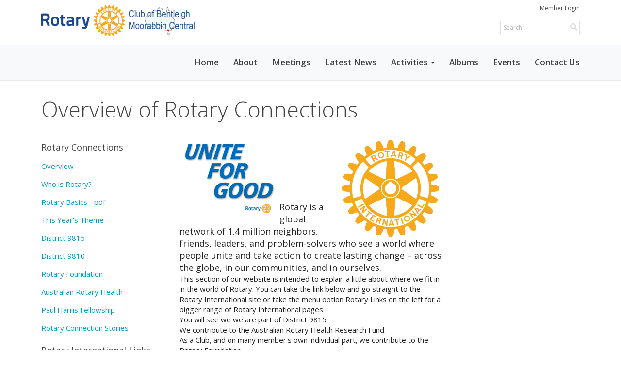

--- FILE ---
content_type: text/css
request_url: https://clubrunner.blob.core.windows.net/00000005430/en-ca/css/RCBMC.css
body_size: 357
content:
/* Making blue buttons for links */

.button {
  border: 1px solid #008CBA;
  color: #0099cc;
  width: 230px;
  padding: 1px 2px;
  text-align: center;
  text-decoration: none;
  display: inline-block;
  font-size: 14px;
}

.button2 {
  background-color: white; 
  }


.button2:hover {
  background-color: #3399cc;
  color: white;
}

